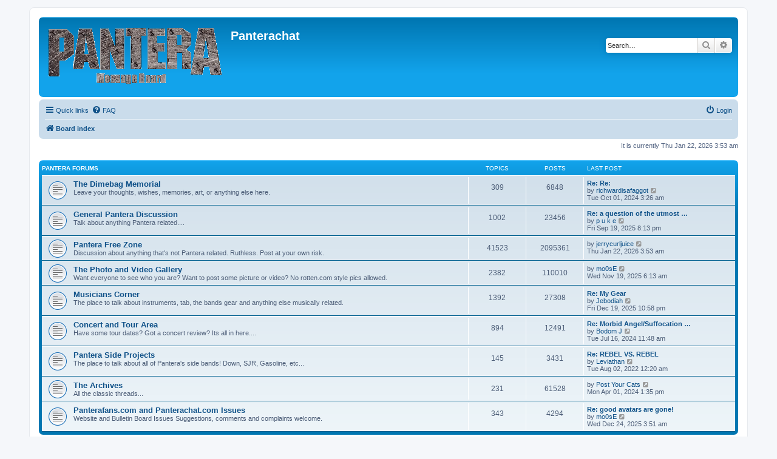

--- FILE ---
content_type: text/html; charset=UTF-8
request_url: http://www.panterachat.com/phpBB/index.php?sid=1ece563d2063efb485e25822dc7f0361
body_size: 5001
content:
<!DOCTYPE html>
<html dir="ltr" lang="en-gb">
<head>
<meta charset="utf-8" />
<meta http-equiv="X-UA-Compatible" content="IE=edge">
<meta name="viewport" content="width=device-width, initial-scale=1" />

<title>Panterachat - Index page</title>



<!--
	phpBB style name: prosilver
	Based on style:   prosilver (this is the default phpBB3 style)
	Original author:  Tom Beddard ( http://www.subBlue.com/ )
	Modified by:
-->

<link href="./assets/css/font-awesome.min.css?assets_version=10" rel="stylesheet">
<link href="./styles/prosilver/theme/stylesheet.css?assets_version=10" rel="stylesheet">
<link href="./styles/prosilver/theme/en/stylesheet.css?assets_version=10" rel="stylesheet">




<!--[if lte IE 9]>
	<link href="./styles/prosilver/theme/tweaks.css?assets_version=10" rel="stylesheet">
<![endif]-->

<style type="text/css">
    .mention {
        color: #ff0000;
    }
</style>
<link href="./ext/paul999/mention/styles/all/theme/mention.css?assets_version=10" rel="stylesheet" media="screen">



</head>
<body id="phpbb" class="nojs notouch section-index ltr ">


<div id="wrap" class="wrap">
	<a id="top" class="top-anchor" accesskey="t"></a>
	<div id="page-header">
		<div class="headerbar" role="banner">
					<div class="inner">

			<div id="site-description" class="site-description">
		<a id="logo" class="logo" href="./index.php?sid=cd790e2e27375c798ed6aaec38c29e9c" title="Board index">
					<span class="site_logo"></span>
				</a>
				<h1>Panterachat</h1>
				<p></p>
				<p class="skiplink"><a href="#start_here">Skip to content</a></p>
			</div>

									<div id="search-box" class="search-box search-header" role="search">
				<form action="./search.php?sid=cd790e2e27375c798ed6aaec38c29e9c" method="get" id="search">
				<fieldset>
					<input name="keywords" id="keywords" type="search" maxlength="128" title="Search for keywords" class="inputbox search tiny" size="20" value="" placeholder="Search…" />
					<button class="button button-search" type="submit" title="Search">
						<i class="icon fa-search fa-fw" aria-hidden="true"></i><span class="sr-only">Search</span>
					</button>
					<a href="./search.php?sid=cd790e2e27375c798ed6aaec38c29e9c" class="button button-search-end" title="Advanced search">
						<i class="icon fa-cog fa-fw" aria-hidden="true"></i><span class="sr-only">Advanced search</span>
					</a>
					<input type="hidden" name="sid" value="cd790e2e27375c798ed6aaec38c29e9c" />

				</fieldset>
				</form>
			</div>
						
			</div>
					</div>
				<div class="navbar" role="navigation">
	<div class="inner">

	<ul id="nav-main" class="nav-main linklist" role="menubar">

		<li id="quick-links" class="quick-links dropdown-container responsive-menu" data-skip-responsive="true">
			<a href="#" class="dropdown-trigger">
				<i class="icon fa-bars fa-fw" aria-hidden="true"></i><span>Quick links</span>
			</a>
			<div class="dropdown">
				<div class="pointer"><div class="pointer-inner"></div></div>
				<ul class="dropdown-contents" role="menu">
					
											<li class="separator"></li>
																									<li>
								<a href="./search.php?search_id=unanswered&amp;sid=cd790e2e27375c798ed6aaec38c29e9c" role="menuitem">
									<i class="icon fa-file-o fa-fw icon-gray" aria-hidden="true"></i><span>Unanswered topics</span>
								</a>
							</li>
							<li>
								<a href="./search.php?search_id=active_topics&amp;sid=cd790e2e27375c798ed6aaec38c29e9c" role="menuitem">
									<i class="icon fa-file-o fa-fw icon-blue" aria-hidden="true"></i><span>Active topics</span>
								</a>
							</li>
							<li class="separator"></li>
							<li>
								<a href="./search.php?sid=cd790e2e27375c798ed6aaec38c29e9c" role="menuitem">
									<i class="icon fa-search fa-fw" aria-hidden="true"></i><span>Search</span>
								</a>
							</li>
					
										<li class="separator"></li>

									</ul>
			</div>
		</li>

				<li data-skip-responsive="true">
			<a href="/phpBB/app.php/help/faq?sid=cd790e2e27375c798ed6aaec38c29e9c" rel="help" title="Frequently Asked Questions" role="menuitem">
				<i class="icon fa-question-circle fa-fw" aria-hidden="true"></i><span>FAQ</span>
			</a>
		</li>
						
			<li class="rightside"  data-skip-responsive="true">
			<a href="./ucp.php?mode=login&amp;redirect=index.php&amp;sid=cd790e2e27375c798ed6aaec38c29e9c" title="Login" accesskey="x" role="menuitem">
				<i class="icon fa-power-off fa-fw" aria-hidden="true"></i><span>Login</span>
			</a>
		</li>
						</ul>

	<ul id="nav-breadcrumbs" class="nav-breadcrumbs linklist navlinks" role="menubar">
				
		
		<li class="breadcrumbs" itemscope itemtype="https://schema.org/BreadcrumbList">

			
							<span class="crumb" itemtype="https://schema.org/ListItem" itemprop="itemListElement" itemscope><a itemprop="item" href="./index.php?sid=cd790e2e27375c798ed6aaec38c29e9c" accesskey="h" data-navbar-reference="index"><i class="icon fa-home fa-fw"></i><span itemprop="name">Board index</span></a><meta itemprop="position" content="1" /></span>

			
					</li>

		
					<li class="rightside responsive-search">
				<a href="./search.php?sid=cd790e2e27375c798ed6aaec38c29e9c" title="View the advanced search options" role="menuitem">
					<i class="icon fa-search fa-fw" aria-hidden="true"></i><span class="sr-only">Search</span>
				</a>
			</li>
			</ul>

	</div>
</div>
	</div>

	
	<a id="start_here" class="anchor"></a>
	<div id="page-body" class="page-body" role="main">
		
		
<p class="right responsive-center time">It is currently Thu Jan 22, 2026 3:53 am</p>



	
				<div class="forabg">
			<div class="inner">
			<ul class="topiclist">
				<li class="header">
										<dl class="row-item">
						<dt><div class="list-inner"><a href="./viewforum.php?f=19&amp;sid=cd790e2e27375c798ed6aaec38c29e9c">Pantera Forums</a></div></dt>
						<dd class="topics">Topics</dd>
						<dd class="posts">Posts</dd>
						<dd class="lastpost"><span>Last post</span></dd>
					</dl>
									</li>
			</ul>
			<ul class="topiclist forums">
		
	
	
	
			
					<li class="row">
						<dl class="row-item forum_read">
				<dt title="No unread posts">
										<div class="list-inner">
																		<a href="./viewforum.php?f=15&amp;sid=cd790e2e27375c798ed6aaec38c29e9c" class="forumtitle">The Dimebag Memorial</a>
						<br />Leave your thoughts, wishes, memories, art, or anything else here.												
												<div class="responsive-show" style="display: none;">
															Topics: <strong>309</strong>
													</div>
											</div>
				</dt>
									<dd class="topics">309 <dfn>Topics</dfn></dd>
					<dd class="posts">6848 <dfn>Posts</dfn></dd>
					<dd class="lastpost">
						<span>
																						<dfn>Last post</dfn>
																										<a href="./viewtopic.php?p=2489189&amp;sid=cd790e2e27375c798ed6aaec38c29e9c#p2489189" title="Re: Re:" class="lastsubject">Re: Re:</a> <br />
																	by <a href="./memberlist.php?mode=viewprofile&amp;u=55488&amp;sid=cd790e2e27375c798ed6aaec38c29e9c" class="username">richwardisafaggot</a>																	<a href="./viewtopic.php?p=2489189&amp;sid=cd790e2e27375c798ed6aaec38c29e9c#p2489189" title="View the latest post">
										<i class="icon fa-external-link-square fa-fw icon-lightgray icon-md" aria-hidden="true"></i><span class="sr-only">View the latest post</span>
									</a>
																<br /><time datetime="2024-10-01T07:26:02+00:00">Tue Oct 01, 2024 3:26 am</time>
													</span>
					</dd>
							</dl>
					</li>
			
	
	
			
					<li class="row">
						<dl class="row-item forum_read">
				<dt title="No unread posts">
										<div class="list-inner">
																		<a href="./viewforum.php?f=1&amp;sid=cd790e2e27375c798ed6aaec38c29e9c" class="forumtitle">General Pantera Discussion</a>
						<br />Talk about anything Pantera related....												
												<div class="responsive-show" style="display: none;">
															Topics: <strong>1002</strong>
													</div>
											</div>
				</dt>
									<dd class="topics">1002 <dfn>Topics</dfn></dd>
					<dd class="posts">23456 <dfn>Posts</dfn></dd>
					<dd class="lastpost">
						<span>
																						<dfn>Last post</dfn>
																										<a href="./viewtopic.php?p=2506533&amp;sid=cd790e2e27375c798ed6aaec38c29e9c#p2506533" title="Re: a question of the utmost importance" class="lastsubject">Re: a question of the utmost …</a> <br />
																	by <a href="./memberlist.php?mode=viewprofile&amp;u=1161&amp;sid=cd790e2e27375c798ed6aaec38c29e9c" class="username">p u k e</a>																	<a href="./viewtopic.php?p=2506533&amp;sid=cd790e2e27375c798ed6aaec38c29e9c#p2506533" title="View the latest post">
										<i class="icon fa-external-link-square fa-fw icon-lightgray icon-md" aria-hidden="true"></i><span class="sr-only">View the latest post</span>
									</a>
																<br /><time datetime="2025-09-20T00:13:51+00:00">Fri Sep 19, 2025 8:13 pm</time>
													</span>
					</dd>
							</dl>
					</li>
			
	
	
			
					<li class="row">
						<dl class="row-item forum_read">
				<dt title="No unread posts">
										<div class="list-inner">
																		<a href="./viewforum.php?f=2&amp;sid=cd790e2e27375c798ed6aaec38c29e9c" class="forumtitle">Pantera Free Zone</a>
						<br />Discussion about anything that's not Pantera related. Ruthless. Post at your own risk.												
												<div class="responsive-show" style="display: none;">
															Topics: <strong>41523</strong>
													</div>
											</div>
				</dt>
									<dd class="topics">41523 <dfn>Topics</dfn></dd>
					<dd class="posts">2095361 <dfn>Posts</dfn></dd>
					<dd class="lastpost">
						<span>
																						<dfn>Last post</dfn>
																	by <a href="./memberlist.php?mode=viewprofile&amp;u=21187&amp;sid=cd790e2e27375c798ed6aaec38c29e9c" class="username">jerrycurljuice</a>																	<a href="./viewtopic.php?p=2509674&amp;sid=cd790e2e27375c798ed6aaec38c29e9c#p2509674" title="View the latest post">
										<i class="icon fa-external-link-square fa-fw icon-lightgray icon-md" aria-hidden="true"></i><span class="sr-only">View the latest post</span>
									</a>
																<br /><time datetime="2026-01-22T07:53:22+00:00">Thu Jan 22, 2026 3:53 am</time>
													</span>
					</dd>
							</dl>
					</li>
			
	
	
			
					<li class="row">
						<dl class="row-item forum_read">
				<dt title="No unread posts">
										<div class="list-inner">
																		<a href="./viewforum.php?f=5&amp;sid=cd790e2e27375c798ed6aaec38c29e9c" class="forumtitle">The Photo and Video Gallery</a>
						<br />Want everyone to see who you are? Want to post some picture or video? No rotten.com style pics allowed.												
												<div class="responsive-show" style="display: none;">
															Topics: <strong>2382</strong>
													</div>
											</div>
				</dt>
									<dd class="topics">2382 <dfn>Topics</dfn></dd>
					<dd class="posts">110010 <dfn>Posts</dfn></dd>
					<dd class="lastpost">
						<span>
																						<dfn>Last post</dfn>
																	by <a href="./memberlist.php?mode=viewprofile&amp;u=300&amp;sid=cd790e2e27375c798ed6aaec38c29e9c" class="username">mo0sE</a>																	<a href="./viewtopic.php?p=2507770&amp;sid=cd790e2e27375c798ed6aaec38c29e9c#p2507770" title="View the latest post">
										<i class="icon fa-external-link-square fa-fw icon-lightgray icon-md" aria-hidden="true"></i><span class="sr-only">View the latest post</span>
									</a>
																<br /><time datetime="2025-11-19T10:13:05+00:00">Wed Nov 19, 2025 6:13 am</time>
													</span>
					</dd>
							</dl>
					</li>
			
	
	
			
					<li class="row">
						<dl class="row-item forum_read">
				<dt title="No unread posts">
										<div class="list-inner">
																		<a href="./viewforum.php?f=3&amp;sid=cd790e2e27375c798ed6aaec38c29e9c" class="forumtitle">Musicians Corner</a>
						<br />The place to talk about instruments, tab, the bands gear and anything else musically related.												
												<div class="responsive-show" style="display: none;">
															Topics: <strong>1392</strong>
													</div>
											</div>
				</dt>
									<dd class="topics">1392 <dfn>Topics</dfn></dd>
					<dd class="posts">27308 <dfn>Posts</dfn></dd>
					<dd class="lastpost">
						<span>
																						<dfn>Last post</dfn>
																										<a href="./viewtopic.php?p=2508773&amp;sid=cd790e2e27375c798ed6aaec38c29e9c#p2508773" title="Re: My Gear" class="lastsubject">Re: My Gear</a> <br />
																	by <a href="./memberlist.php?mode=viewprofile&amp;u=16703&amp;sid=cd790e2e27375c798ed6aaec38c29e9c" class="username">Jebodiah</a>																	<a href="./viewtopic.php?p=2508773&amp;sid=cd790e2e27375c798ed6aaec38c29e9c#p2508773" title="View the latest post">
										<i class="icon fa-external-link-square fa-fw icon-lightgray icon-md" aria-hidden="true"></i><span class="sr-only">View the latest post</span>
									</a>
																<br /><time datetime="2025-12-20T02:58:32+00:00">Fri Dec 19, 2025 10:58 pm</time>
													</span>
					</dd>
							</dl>
					</li>
			
	
	
			
					<li class="row">
						<dl class="row-item forum_read">
				<dt title="No unread posts">
										<div class="list-inner">
																		<a href="./viewforum.php?f=9&amp;sid=cd790e2e27375c798ed6aaec38c29e9c" class="forumtitle">Concert and Tour Area</a>
						<br />Have some tour dates? Got a concert review? Its all in here....												
												<div class="responsive-show" style="display: none;">
															Topics: <strong>894</strong>
													</div>
											</div>
				</dt>
									<dd class="topics">894 <dfn>Topics</dfn></dd>
					<dd class="posts">12491 <dfn>Posts</dfn></dd>
					<dd class="lastpost">
						<span>
																						<dfn>Last post</dfn>
																										<a href="./viewtopic.php?p=2485887&amp;sid=cd790e2e27375c798ed6aaec38c29e9c#p2485887" title="Re: Morbid Angel/Suffocation tour. Who is going to Pittsburgh sh" class="lastsubject">Re: Morbid Angel/Suffocation …</a> <br />
																	by <a href="./memberlist.php?mode=viewprofile&amp;u=149&amp;sid=cd790e2e27375c798ed6aaec38c29e9c" class="username">Bodom J</a>																	<a href="./viewtopic.php?p=2485887&amp;sid=cd790e2e27375c798ed6aaec38c29e9c#p2485887" title="View the latest post">
										<i class="icon fa-external-link-square fa-fw icon-lightgray icon-md" aria-hidden="true"></i><span class="sr-only">View the latest post</span>
									</a>
																<br /><time datetime="2024-07-16T15:48:57+00:00">Tue Jul 16, 2024 11:48 am</time>
													</span>
					</dd>
							</dl>
					</li>
			
	
	
			
					<li class="row">
						<dl class="row-item forum_read">
				<dt title="No unread posts">
										<div class="list-inner">
																		<a href="./viewforum.php?f=12&amp;sid=cd790e2e27375c798ed6aaec38c29e9c" class="forumtitle">Pantera Side Projects</a>
						<br />The place to talk about all of Pantera's side bands! Down, SJR, Gasoline, etc...												
												<div class="responsive-show" style="display: none;">
															Topics: <strong>145</strong>
													</div>
											</div>
				</dt>
									<dd class="topics">145 <dfn>Topics</dfn></dd>
					<dd class="posts">3431 <dfn>Posts</dfn></dd>
					<dd class="lastpost">
						<span>
																						<dfn>Last post</dfn>
																										<a href="./viewtopic.php?p=2453134&amp;sid=cd790e2e27375c798ed6aaec38c29e9c#p2453134" title="Re: REBEL VS. REBEL" class="lastsubject">Re: REBEL VS. REBEL</a> <br />
																	by <a href="./memberlist.php?mode=viewprofile&amp;u=67&amp;sid=cd790e2e27375c798ed6aaec38c29e9c" class="username">Leviathan</a>																	<a href="./viewtopic.php?p=2453134&amp;sid=cd790e2e27375c798ed6aaec38c29e9c#p2453134" title="View the latest post">
										<i class="icon fa-external-link-square fa-fw icon-lightgray icon-md" aria-hidden="true"></i><span class="sr-only">View the latest post</span>
									</a>
																<br /><time datetime="2022-08-02T04:20:45+00:00">Tue Aug 02, 2022 12:20 am</time>
													</span>
					</dd>
							</dl>
					</li>
			
	
	
			
					<li class="row">
						<dl class="row-item forum_read">
				<dt title="No unread posts">
										<div class="list-inner">
																		<a href="./viewforum.php?f=13&amp;sid=cd790e2e27375c798ed6aaec38c29e9c" class="forumtitle">The Archives</a>
						<br />All the classic threads...												
												<div class="responsive-show" style="display: none;">
															Topics: <strong>231</strong>
													</div>
											</div>
				</dt>
									<dd class="topics">231 <dfn>Topics</dfn></dd>
					<dd class="posts">61528 <dfn>Posts</dfn></dd>
					<dd class="lastpost">
						<span>
																						<dfn>Last post</dfn>
																	by <a href="./memberlist.php?mode=viewprofile&amp;u=54997&amp;sid=cd790e2e27375c798ed6aaec38c29e9c" class="username">Post Your Cats</a>																	<a href="./viewtopic.php?p=2479973&amp;sid=cd790e2e27375c798ed6aaec38c29e9c#p2479973" title="View the latest post">
										<i class="icon fa-external-link-square fa-fw icon-lightgray icon-md" aria-hidden="true"></i><span class="sr-only">View the latest post</span>
									</a>
																<br /><time datetime="2024-04-01T17:35:15+00:00">Mon Apr 01, 2024 1:35 pm</time>
													</span>
					</dd>
							</dl>
					</li>
			
	
	
			
					<li class="row">
						<dl class="row-item forum_read">
				<dt title="No unread posts">
										<div class="list-inner">
																		<a href="./viewforum.php?f=8&amp;sid=cd790e2e27375c798ed6aaec38c29e9c" class="forumtitle">Panterafans.com and Panterachat.com Issues</a>
						<br />Website and Bulletin Board Issues Suggestions, comments and complaints welcome. 												
												<div class="responsive-show" style="display: none;">
															Topics: <strong>343</strong>
													</div>
											</div>
				</dt>
									<dd class="topics">343 <dfn>Topics</dfn></dd>
					<dd class="posts">4294 <dfn>Posts</dfn></dd>
					<dd class="lastpost">
						<span>
																						<dfn>Last post</dfn>
																										<a href="./viewtopic.php?p=2508955&amp;sid=cd790e2e27375c798ed6aaec38c29e9c#p2508955" title="Re: good avatars are gone!" class="lastsubject">Re: good avatars are gone!</a> <br />
																	by <a href="./memberlist.php?mode=viewprofile&amp;u=300&amp;sid=cd790e2e27375c798ed6aaec38c29e9c" class="username">mo0sE</a>																	<a href="./viewtopic.php?p=2508955&amp;sid=cd790e2e27375c798ed6aaec38c29e9c#p2508955" title="View the latest post">
										<i class="icon fa-external-link-square fa-fw icon-lightgray icon-md" aria-hidden="true"></i><span class="sr-only">View the latest post</span>
									</a>
																<br /><time datetime="2025-12-24T07:51:26+00:00">Wed Dec 24, 2025 3:51 am</time>
													</span>
					</dd>
							</dl>
					</li>
			
				</ul>

			</div>
		</div>
		


	<form method="post" action="./ucp.php?mode=login&amp;sid=cd790e2e27375c798ed6aaec38c29e9c" class="headerspace">
	<h3><a href="./ucp.php?mode=login&amp;redirect=index.php&amp;sid=cd790e2e27375c798ed6aaec38c29e9c">Login</a></h3>
		<fieldset class="quick-login">
			<label for="username"><span>Username:</span> <input type="text" tabindex="1" name="username" id="username" size="10" class="inputbox" title="Username" /></label>
			<label for="password"><span>Password:</span> <input type="password" tabindex="2" name="password" id="password" size="10" class="inputbox" title="Password" autocomplete="off" /></label>
							<a href="/phpBB/app.php/user/forgot_password?sid=cd790e2e27375c798ed6aaec38c29e9c">I forgot my password</a>
										<span class="responsive-hide">|</span> <label for="autologin">Remember me <input type="checkbox" tabindex="4" name="autologin" id="autologin" /></label>
						<input type="submit" tabindex="5" name="login" value="Login" class="button2" />
			<input type="hidden" name="redirect" value="./index.php?sid=cd790e2e27375c798ed6aaec38c29e9c" />
<input type="hidden" name="creation_time" value="1769068427" />
<input type="hidden" name="form_token" value="787d8ec26d4749db0f05b0b12e282011395c586f" />

			
		</fieldset>
	</form>


	<div class="stat-block online-list">
		<h3>Who is online</h3>		<p>
						In total there are <strong>304</strong> users online :: 5 registered, 1 hidden and 298 guests (based on users active over the past 5 minutes)<br />Most users ever online was <strong>3404</strong> on Fri Dec 20, 2024 11:09 pm<br /> 
								</p>
	</div>



	<div class="stat-block statistics">
		<h3>Statistics</h3>
		<p>
						Total posts <strong>2441115</strong> &bull; Total topics <strong>52083</strong> &bull; Total members <strong>21141</strong> &bull; Our newest member <strong><a href="./memberlist.php?mode=viewprofile&amp;u=57374&amp;sid=cd790e2e27375c798ed6aaec38c29e9c" class="username">ojadimocamo</a></strong>
					</p>
	</div>


			</div>


<div id="page-footer" class="page-footer" role="contentinfo">
	<div class="navbar" role="navigation">
	<div class="inner">

	<ul id="nav-footer" class="nav-footer linklist" role="menubar">
		<li class="breadcrumbs">
									<span class="crumb"><a href="./index.php?sid=cd790e2e27375c798ed6aaec38c29e9c" data-navbar-reference="index"><i class="icon fa-home fa-fw" aria-hidden="true"></i><span>Board index</span></a></span>					</li>
		
				<li class="rightside">All times are <span title="UTC-4">UTC-04:00</span></li>
							<li class="rightside">
				<a href="./ucp.php?mode=delete_cookies&amp;sid=cd790e2e27375c798ed6aaec38c29e9c" data-ajax="true" data-refresh="true" role="menuitem">
					<i class="icon fa-trash fa-fw" aria-hidden="true"></i><span>Delete cookies</span>
				</a>
			</li>
																<li class="rightside" data-last-responsive="true">
				<a href="./memberlist.php?mode=contactadmin&amp;sid=cd790e2e27375c798ed6aaec38c29e9c" role="menuitem">
					<i class="icon fa-envelope fa-fw" aria-hidden="true"></i><span>Contact us</span>
				</a>
			</li>
			</ul>

	</div>
</div>

	<div class="copyright">
				<p class="footer-row">
			<span class="footer-copyright">Powered by <a href="https://www.phpbb.com/">phpBB</a>&reg; Forum Software &copy; phpBB Limited</span>
		</p>
						<p class="footer-row" role="menu">
			<a class="footer-link" href="./ucp.php?mode=privacy&amp;sid=cd790e2e27375c798ed6aaec38c29e9c" title="Privacy" role="menuitem">
				<span class="footer-link-text">Privacy</span>
			</a>
			|
			<a class="footer-link" href="./ucp.php?mode=terms&amp;sid=cd790e2e27375c798ed6aaec38c29e9c" title="Terms" role="menuitem">
				<span class="footer-link-text">Terms</span>
			</a>
		</p>
					</div>

	<div id="darkenwrapper" class="darkenwrapper" data-ajax-error-title="AJAX error" data-ajax-error-text="Something went wrong when processing your request." data-ajax-error-text-abort="User aborted request." data-ajax-error-text-timeout="Your request timed out; please try again." data-ajax-error-text-parsererror="Something went wrong with the request and the server returned an invalid reply.">
		<div id="darken" class="darken">&nbsp;</div>
	</div>

	<div id="phpbb_alert" class="phpbb_alert" data-l-err="Error" data-l-timeout-processing-req="Request timed out.">
		<a href="#" class="alert_close">
			<i class="icon fa-times-circle fa-fw" aria-hidden="true"></i>
		</a>
		<h3 class="alert_title">&nbsp;</h3><p class="alert_text"></p>
	</div>
	<div id="phpbb_confirm" class="phpbb_alert">
		<a href="#" class="alert_close">
			<i class="icon fa-times-circle fa-fw" aria-hidden="true"></i>
		</a>
		<div class="alert_text"></div>
	</div>
</div>

</div>

<div>
	<a id="bottom" class="anchor" accesskey="z"></a>
	</div>

<script src="./assets/javascript/jquery-3.6.0.min.js?assets_version=10"></script>
<script src="./assets/javascript/core.js?assets_version=10"></script>



<script src="./styles/prosilver/template/forum_fn.js?assets_version=10"></script>
<script src="./styles/prosilver/template/ajax.js?assets_version=10"></script>



</body>
</html>
